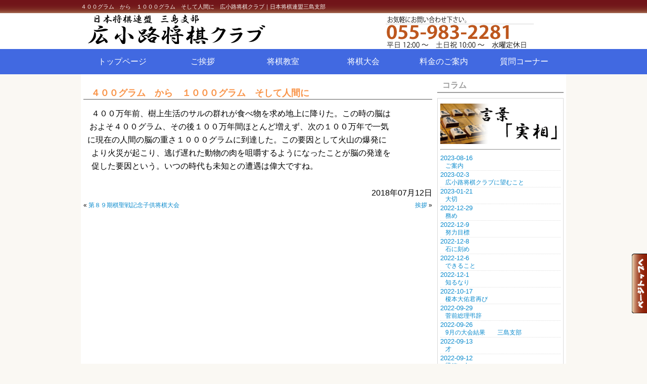

--- FILE ---
content_type: text/html; charset=UTF-8
request_url: https://hirokouji-shogi.com/archives/10259
body_size: 5313
content:
<html>
<head>
<meta charset="UTF-8" />
<meta http-equiv="X-UA-Compatible" content="IE=edge,chrome=1">
<title>４００グラム　から　１０００グラム　そして人間に</title>
<meta name="viewport" content="width=device-width,user-scalable=no,maximum-scale=1" />
<!--[if lt IE 9]>
<script src="https://hirokouji-shogi.com/wp-content/themes/hirokouji/js/html5shiv.js"></script>
<script src="https://hirokouji-shogi.com/wp-content/themes/hirokouji/js/css3-mediaqueries.js"></script>
<![endif]-->
<link rel="stylesheet" href="https://hirokouji-shogi.com/wp-content/themes/hirokouji/style.css" type="text/css" />
<link rel="stylesheet" href="https://hirokouji-shogi.com/wp-content/themes/hirokouji/style.css" type="text/css" />
<link rel='stylesheet' href='https://hirokouji-shogi.com/wp-content/themes/hirokouji/css/960_24_col.css' type='text/css' media='all'>

<link rel="alternate" type="application/rss+xml" title="広小路将棋クラブ｜日本将棋連盟三島支部 &raquo; フィード" href="https://hirokouji-shogi.com/feed" />
<link rel="alternate" type="application/rss+xml" title="広小路将棋クラブ｜日本将棋連盟三島支部 &raquo; コメントフィード" href="https://hirokouji-shogi.com/comments/feed" />

            <script type="text/javascript">//<![CDATA[
            // Google Analytics for WordPress by Yoast v4.3.5 | http://yoast.com/wordpress/google-analytics/
            var _gaq = _gaq || [];
            _gaq.push(['_setAccount', 'UA-44241676-1']);
				            _gaq.push(['_trackPageview']);
            (function () {
                var ga = document.createElement('script');
                ga.type = 'text/javascript';
                ga.async = true;
                ga.src = ('https:' == document.location.protocol ? 'https://ssl' : 'http://www') + '.google-analytics.com/ga.js';

                var s = document.getElementsByTagName('script')[0];
                s.parentNode.insertBefore(ga, s);
            })();
            //]]></script>
			<link rel='stylesheet' id='esl-slideshow-css'  href='https://hirokouji-shogi.com/wp-content/plugins/easing-slider/css/slideshow.min.css?ver=2.1.3' type='text/css' media='all' />
<script type='text/javascript' src='https://hirokouji-shogi.com/wp-includes/js/jquery/jquery.js?ver=1.8.3'></script>
<script type='text/javascript' src='https://hirokouji-shogi.com/wp-content/plugins/easing-slider/js/slideshow.min.js?ver=2.1.3'></script>
<script type='text/javascript' src='https://hirokouji-shogi.com/wp-content/themes/hirokouji/js/mscommon.js?ver=3.5.1'></script>
<link rel="EditURI" type="application/rsd+xml" title="RSD" href="https://hirokouji-shogi.com/xmlrpc.php?rsd" />
<link rel="wlwmanifest" type="application/wlwmanifest+xml" href="https://hirokouji-shogi.com/wp-includes/wlwmanifest.xml" /> 
<link rel='prev' title='第８９期棋聖戦記念子供将棋大会' href='https://hirokouji-shogi.com/archives/10249' />
<link rel='next' title='挨拶' href='https://hirokouji-shogi.com/archives/10321' />
<link rel='shortlink' href='https://hirokouji-shogi.com/?p=10259' />
 <style type="text/css"> .easingsliderlite { } .easingsliderlite .easingsliderlite-arrows.easingsliderlite-next, .easingsliderlite .easingsliderlite-arrows.easingsliderlite-prev { } .easingsliderlite .easingsliderlite-arrows.easingsliderlite-next { background-image: url(http://localhost:55803/wp-content/plugins/easing-slider/images/slideshow_arrow_next.png); } .easingsliderlite .easingsliderlite-arrows.easingsliderlite-prev { background-image: url(http://localhost:55803/wp-content/plugins/easing-slider/images/slideshow_arrow_prev.png); } .easingsliderlite .easingsliderlite-pagination .easingsliderlite-icon { } .easingsliderlite .easingsliderlite-pagination .easingsliderlite-icon.inactive { background-image: url(http://localhost:55803/wp-content/plugins/easing-slider/images/slideshow_icon_inactive.png); } .easingsliderlite .easingsliderlite-pagination .easingsliderlite-icon.active { background-image: url(http://localhost:55803/wp-content/plugins/easing-slider/images/slideshow_icon_active.png); } </style> <!-- Wordbooker generated tags --><meta property="og:locale" content="en_US" /> <meta property="og:site_name" content="広小路将棋クラブ｜日本将棋連盟三島支部 - 静岡県三島にある広小路将棋クラブです。将棋教室・将棋大会開催など" /> <meta property="og:type" content="article" /> <meta property="og:title" content="４００グラム　から　１０００グラム　そして人間に"/> <meta property="og:url" content="https://hirokouji-shogi.com/archives/10259" /> <meta property="og:image" content="https://hirokouji-shogi.com/wp-content/plugins/wordbooker/includes/wordbooker_blank.jpg" /> <meta name="description" content="　４００万年前、樹上生活のサルの群れが食べ物を求め地上に降りた。この時の脳は      およそ４００グラム、その後１００万年間ほとんど増えず、次の１００万年で一気     に現在の人間の脳の重さ１０００グラムに到達した。この要因として火山の爆発に   　より火災が起こり、逃げ遅れた動物の肉を咀嚼するようになったことが脳の発達を   　促した要因という。いつの時代も未知との遭遇は偉大ですね。" /> <meta property="og:description" content="　４００万年前、樹上生活のサルの群れが食べ物を求め地上に降りた。この時の脳は      およそ４００グラム、その後１００万年間ほとんど増えず、次の１００万年で一気     に現在の人間の脳の重さ１０００グラムに到達した。この要因として火山の爆発に   　より火災が起こり、逃げ遅れた動物の肉を咀嚼するようになったことが脳の発達を   　促した要因という。いつの時代も未知との遭遇は偉大ですね。" /> <!-- End Wordbooker og tags --><!-- BEGIN: WP-OGP costomized by http://inspire-tech.jp Version: 0.0.3  -->
<meta property="og:title" content="４００グラム　から　１０００グラム　そして人間に" />
<meta property="og:type" content="article" />
<meta property="og:image" content="http://hirokouji-shogi.com/wp-content/plugins/wp-ogp-customized-master/default.jpg" />
<meta property="og:url" content="https://hirokouji-shogi.com/archives/10259" />
<meta property="og:site_name" content="広小路将棋クラブ｜日本将棋連盟三島支部" />
<!--fb:admins value was blank-->
<!--fb:app_id value was blank-->
<meta property="og:description" content="　４００万年前、樹上生活のサルの群れが食べ物を求め地上に降りた。この時の脳は&nbsp;&nbsp; およそ４００グラム、その後１００万年間ほとんど増えず、次の１００万年..." />
<!-- END: WP-OGP costomized by http://inspire-tech.jp Version: 0.0.3 -->
	<style type="text/css">.recentcomments a{display:inline !important;padding:0 !important;margin:0 !important;}</style>
<!-- All in one Favicon 4.3 --><link rel="shortcut icon" href="http://hirokouji-shogi.com/wp-content/uploads/2013/09/favicon.ico" />

<!-- All in One SEO Pack 2.1.4 by Michael Torbert of Semper Fi Web Design[102,161] -->
<meta name="description" content="　４００万年前、樹上生活のサルの群れが食べ物を求め地上に降りた。この時の脳は およそ４００グラム、その後１００万年間ほとんど増えず、次の１００万年で一気 に現在の人間の脳の重さ１０００グラムに到達した。この要因として火山の爆発" />

<link rel="canonical" href="https://hirokouji-shogi.com/archives/10259" />
<!-- /all in one seo pack -->
</head>
<body class="single single-post postid-10259 single-format-standard">
<!-- コンテナ -->

<div id="container">
  <div id="top_tag">
   <a href="#container"><img src="https://hirokouji-shogi.com/wp-content/themes/hirokouji/img/toppage-tag.gif" width="30" height="120" alt="ページトップへ移動" /></a>
   </div>

<!-- ヘッダー -->
<div id="headwapper">

<div id="header">

<h1>４００グラム　から　１０００グラム　そして人間に　広小路将棋クラブ｜日本将棋連盟三島支部</h1>  

<div id="head_logo">
<a href="https://hirokouji-shogi.com"><img src="https://hirokouji-shogi.com/wp-content/themes/hirokouji/img/top-logo-hiro.gif" alt="広小路将棋クラブ日本将棋連盟三島支部" width="400" height="60" /></a>
</div>
<div id="head_logo2">
<img src="https://hirokouji-shogi.com/wp-content/themes/hirokouji/img/contact-top-n.png" alt="広小路将棋クラブ電話番号" width="320" height="70" />
</div>




</div><!-- header -->
</div><!-- headwapper -->

<div id="topwapper">
<div id="topper">
</div><!-- topper -->
</div><!-- topwapper -->

<div id="navwapper">
<div id="nav">
<div class="menu-navimenu-container"><ul id="menu-navimenu" class="menu"><li id="menu-item-34" class="menu-item menu-item-type-post_type menu-item-object-page menu-item-34"><a href="https://hirokouji-shogi.com/" >トップページ</a></li>
<li id="menu-item-33" class="menu-item menu-item-type-post_type menu-item-object-page menu-item-33"><a href="https://hirokouji-shogi.com/about" >ご挨拶</a></li>
<li id="menu-item-32" class="menu-item menu-item-type-post_type menu-item-object-page menu-item-32"><a href="https://hirokouji-shogi.com/school" >将棋教室</a></li>
<li id="menu-item-31" class="menu-item menu-item-type-post_type menu-item-object-page menu-item-31"><a href="https://hirokouji-shogi.com/event" >将棋大会</a></li>
<li id="menu-item-29" class="menu-item menu-item-type-post_type menu-item-object-page menu-item-29"><a href="https://hirokouji-shogi.com/price" >料金のご案内</a></li>
<li id="menu-item-30" class="menu-item menu-item-type-post_type menu-item-object-page menu-item-30"><a href="https://hirokouji-shogi.com/question" >質問コーナー</a></li>
</ul></div></div>
</div>


<!-- コンテンツ -->
<div id="mainwapper">
<div id="main">
<div id="content">
    <section class="box_con01">
<h3>４００グラム　から　１０００グラム　そして人間に</h3>
  <div class="post">

<p>　４００万年前、樹上生活のサルの群れが食べ物を求め地上に降りた。この時の脳は</p>
<p>   およそ４００グラム、その後１００万年間ほとんど増えず、次の１００万年で一気</p>
<p>  に現在の人間の脳の重さ１０００グラムに到達した。この要因として火山の爆発に</p>
<p>　より火災が起こり、逃げ遅れた動物の肉を咀嚼するようになったことが脳の発達を</p>
<p>　促した要因という。いつの時代も未知との遭遇は偉大ですね。</p>

</div>
        <div class="right_text">
2018年07月12日        </div>

<p class="pagenation">
<span class="oldpage">&laquo; <a href="https://hirokouji-shogi.com/archives/10249" rel="prev">第８９期棋聖戦記念子供将棋大会</a></span>
<span class="newpage"><a href="https://hirokouji-shogi.com/archives/10321" rel="next">挨拶</a> &raquo; </span>
</p>


    </section> <!--- box_con01 -->

</div>
<!-- サイドバー -->

<!-- サイドバー -->
<div id="sidebar">
    <section class="side-con01">
        <h2>コラム</h2>
    <div class="side_blog">
    <div class="side_img">
        <a href="https://hirokouji-shogi.com/column/" title="言葉「実相」"><img src="https://hirokouji-shogi.com/wp-content/themes/hirokouji/img/kotoba-s.gif" alt="言葉「実相」" width="300" height="100" /></a>
    </div>
    <hr />
  
          <dl>
                <dt><a href="https://hirokouji-shogi.com/archives/13828">2023-08-16</a></dt>
                <dd><a href="https://hirokouji-shogi.com/archives/13828">ご案内</a></dd>
        </dl>
                     <dl>
                <dt><a href="https://hirokouji-shogi.com/archives/13668">2023-02-3</a></dt>
                <dd><a href="https://hirokouji-shogi.com/archives/13668">広小路将棋クラブに望むこと</a></dd>
        </dl>
                     <dl>
                <dt><a href="https://hirokouji-shogi.com/archives/13665">2023-01-21</a></dt>
                <dd><a href="https://hirokouji-shogi.com/archives/13665">大切</a></dd>
        </dl>
                     <dl>
                <dt><a href="https://hirokouji-shogi.com/archives/13632">2022-12-29</a></dt>
                <dd><a href="https://hirokouji-shogi.com/archives/13632">務め</a></dd>
        </dl>
                     <dl>
                <dt><a href="https://hirokouji-shogi.com/archives/13617">2022-12-9</a></dt>
                <dd><a href="https://hirokouji-shogi.com/archives/13617">努力目標</a></dd>
        </dl>
                     <dl>
                <dt><a href="https://hirokouji-shogi.com/archives/13614">2022-12-8</a></dt>
                <dd><a href="https://hirokouji-shogi.com/archives/13614">石に刻め</a></dd>
        </dl>
                     <dl>
                <dt><a href="https://hirokouji-shogi.com/archives/13611">2022-12-6</a></dt>
                <dd><a href="https://hirokouji-shogi.com/archives/13611">できること</a></dd>
        </dl>
                     <dl>
                <dt><a href="https://hirokouji-shogi.com/archives/13602">2022-12-1</a></dt>
                <dd><a href="https://hirokouji-shogi.com/archives/13602">知るなり</a></dd>
        </dl>
                     <dl>
                <dt><a href="https://hirokouji-shogi.com/archives/13567">2022-10-17</a></dt>
                <dd><a href="https://hirokouji-shogi.com/archives/13567">榎本大佑君再び</a></dd>
        </dl>
                     <dl>
                <dt><a href="https://hirokouji-shogi.com/archives/13540">2022-09-29</a></dt>
                <dd><a href="https://hirokouji-shogi.com/archives/13540">菅前総理弔辞</a></dd>
        </dl>
                     <dl>
                <dt><a href="https://hirokouji-shogi.com/archives/13533">2022-09-26</a></dt>
                <dd><a href="https://hirokouji-shogi.com/archives/13533">9月の大会結果　　三島支部</a></dd>
        </dl>
                     <dl>
                <dt><a href="https://hirokouji-shogi.com/archives/13513">2022-09-13</a></dt>
                <dd><a href="https://hirokouji-shogi.com/archives/13513">才</a></dd>
        </dl>
                     <dl>
                <dt><a href="https://hirokouji-shogi.com/archives/13510">2022-09-12</a></dt>
                <dd><a href="https://hirokouji-shogi.com/archives/13510">梁箱の中</a></dd>
        </dl>
                     <dl>
                <dt><a href="https://hirokouji-shogi.com/archives/13497">2022-08-29</a></dt>
                <dd><a href="https://hirokouji-shogi.com/archives/13497">人生の命題</a></dd>
        </dl>
                     <dl>
                <dt><a href="https://hirokouji-shogi.com/archives/13494">2022-08-29</a></dt>
                <dd><a href="https://hirokouji-shogi.com/archives/13494">揉まれてなんぼ</a></dd>
        </dl>
                     <dl>
                <dt><a href="https://hirokouji-shogi.com/archives/13475">2022-08-24</a></dt>
                <dd><a href="https://hirokouji-shogi.com/archives/13475">中学女子全国大会　　小学生駒姫名人戦</a></dd>
        </dl>
                     <dl>
                <dt><a href="https://hirokouji-shogi.com/archives/13468">2022-08-16</a></dt>
                <dd><a href="https://hirokouji-shogi.com/archives/13468">再会</a></dd>
        </dl>
                     <dl>
                <dt><a href="https://hirokouji-shogi.com/archives/13459">2022-08-15</a></dt>
                <dd><a href="https://hirokouji-shogi.com/archives/13459">テレフォン人生相談で刺さった言葉</a></dd>
        </dl>
                     <dl>
                <dt><a href="https://hirokouji-shogi.com/archives/13446">2022-08-1</a></dt>
                <dd><a href="https://hirokouji-shogi.com/archives/13446">将棋日本シリーズ</a></dd>
        </dl>
                     <dl>
                <dt><a href="https://hirokouji-shogi.com/archives/13436">2022-07-19</a></dt>
                <dd><a href="https://hirokouji-shogi.com/archives/13436">２1周年</a></dd>
        </dl>
                 </div>
    </section>
    <section class="side-con01">
    <div class="side_img">
        <img src="https://hirokouji-shogi.com/wp-content/themes/hirokouji/img/side-top-member.gif" alt="ご利用料金" width="250" height="250" />
    </div>
    <p>料金・お得情報の詳細は<a href="https://hirokouji-shogi.com/price/" title="料金・お得">こちら</a>から</p>
 
           </section>
    <section class="side-con01">
    <div class="side_img">
        <a href="https://hirokouji-shogi.com/price/" title="回数券についてClick"><img src="https://hirokouji-shogi.com/wp-content/themes/hirokouji/img/coupon.gif" alt="回数券で一局" width="250" height="60" /></a>
    </div>
    </section>
    <section class="side-con01">
        <h2>研修・合宿に</h2>
    <div class="side_img">
        <img src="https://hirokouji-shogi.com/wp-content/themes/hirokouji/img/camp-banner.gif" alt="研修・合宿にご利用ください。" width="250" height="100" />
    </div>
        <p> 企業や学校の将棋部・将棋クラブの研修や合宿にご利用いただけます。</p>
        <p> 詳細はお問い合わせください。</p>
    </section>
<ul>
<li id="text-2" class="widget widget_text"><h2 class="widgettitle">営業案内</h2>			<div class="textwidget"><section class="side-con01">
<ul>
<li>平日：12：00～19：00</li>
<li>土日・祝祭日：10：00～19：00</li>
</ul>
<p><span class="sty_redb18">水曜定休日</span></p>
</section>
</div>
		</li></ul>
    </section>
    <h2>関連</h2>
    <section class="side-con01">
    <div class="side_img">
        <a href="http://www.shogi.or.jp/" title="日本将棋連盟のサイトへ" target="_blank"><img src="https://hirokouji-shogi.com/wp-content/themes/hirokouji/img/bnr-jsa234_60.gif" alt="日本将棋連盟" width="250" height="64" /></a>
    </div>
    <ul>
        <li><a href="http://www.geocities.jp/fumimailbox/" title="日本将棋連盟沼津支部のサイトへ" target="_blank">日本将棋連盟沼津支部</a></li>
    </ul>
    <ul>
        <li><a href="http://shogiinfo.web.fc2.com/" title="静岡県将棋情報のサイトへ" target="_blank">静岡県将棋情報</a></li>
    </ul>
    </section>



</div>



</div><!-- main -->
</div><!-- mainwapper -->

<!-- フッター -->
<footer id="footwapper">
<div id="footer">
    <div class="footer_frame">
	    <div class="footer_ic">
            
<div itemscope itemtype="http://data-vocabulary.org/Organization"> 
    <span itemprop="name"><a href="https://hirokouji-shogi.com"><img src="https://hirokouji-shogi.com/wp-content/themes/hirokouji/img/top-logo-hiro.gif"  alt="広小路将棋クラブ日本将棋連盟三島支部" width="400" height="60" /></a></span>
    <p>住所: 
    <span itemprop="address" itemscope 
      itemtype="http://data-vocabulary.org/Address">
      <span itemprop="region">静岡県</span>
      <span itemprop="locality">三島市</span>
      <span itemprop="street-address">広小路9－13</span>
    </span></p>
    <p>電話番号: <span itemprop="tel">055－983－2281</span></p>
    <p><a href="http://hirokouji-shogi.com/" itemprop="url">http://hirokouji-shogi.com/</a></p>
</div>
            <p>　このサイトの提供する情報・画像等を、権利者の許可なく複製、転用、販売などの二次利用をすることを固く禁じます。</p>
	    </div>

	    <!-- フッター(左から1番目) -->
	    <div class="footer_bar">
		    <ul><li>
		    <div class="menu-foot1-container"><ul id="menu-foot1" class="menu"><li id="menu-item-39" class="menu-item menu-item-type-post_type menu-item-object-page menu-item-39"><a href="https://hirokouji-shogi.com/" >TOP</a></li>
<li id="menu-item-38" class="menu-item menu-item-type-post_type menu-item-object-page menu-item-38"><a href="https://hirokouji-shogi.com/about" >ご挨拶</a></li>
<li id="menu-item-37" class="menu-item menu-item-type-post_type menu-item-object-page menu-item-37"><a href="https://hirokouji-shogi.com/access" >アクセス</a></li>
<li id="menu-item-318" class="menu-item menu-item-type-post_type menu-item-object-page menu-item-318"><a href="https://hirokouji-shogi.com/sitemap-2" >サイトマップ</a></li>
</ul></div>		    </li></ul>
	    </div>
	    <div class="footer_bar">
		    <ul><li>
		    <div class="menu-foot2-container"><ul id="menu-foot2" class="menu"><li id="menu-item-43" class="menu-item menu-item-type-post_type menu-item-object-page menu-item-43"><a href="https://hirokouji-shogi.com/school" >将棋教室</a></li>
<li id="menu-item-42" class="menu-item menu-item-type-post_type menu-item-object-page menu-item-42"><a href="https://hirokouji-shogi.com/event" >将棋大会</a></li>
<li id="menu-item-40" class="menu-item menu-item-type-post_type menu-item-object-page menu-item-40"><a href="https://hirokouji-shogi.com/price" >料金のご案内</a></li>
<li id="menu-item-41" class="menu-item menu-item-type-post_type menu-item-object-page menu-item-41"><a href="https://hirokouji-shogi.com/question" >質問コーナー</a></li>
</ul></div>		    </li></ul>
	    </div>
    </div><!-- footer_frame -->
    
    <div class="copy_right">
        <p>Copyright &copy; 2013 広小路将棋クラブ, All rights reserved.</p>
    </div>
</div><!-- フッター -->
</footer><!-- フッター -->

</div>

 <div id="fb-root"></div>
     <script type="text/javascript">
      window.fbAsyncInit = function() {
	FB.init({
	 appId  : '',
	  status : true, // check login status
	  cookie : true, // enable cookies to allow the server to access the session
	  xfbml  : true,  // parse XFBML
	  oauth:true
	});
      };

      (function() {
	var e = document.createElement('script');e.src = document.location.protocol + '//connect.facebook.net/en_US/all.js';	e.async = true;
	document.getElementById('fb-root').appendChild(e);
      }());
    </script>
<!-- Wordbooker code revision : 2.1.40 R00 - Don't Let Me Down Gently -->
</body>
</html>

--- FILE ---
content_type: text/css
request_url: https://hirokouji-shogi.com/wp-content/themes/hirokouji/style.css
body_size: 29891
content:
/*
Theme Name: hirokouji
Author: mp-web
Version:v1.0
Description: shop company
*/

/* 基本 */
body  {
  margin: 0;
  padding: 0;
  background-color: #FAF8F3;
  font-family:'ヒラギノ角ゴ Pro W3', 'Hiragino Kaku Gothic Pro', 'メイリオ', Meiryo, 'ＭＳ Ｐゴシック', sans-serif;
}

a  {text-decoration: none;
  color: #0c8bcd}
a:hover  {text-decoration: none;
  color: #f00;
}

a img  {border: none}

img {
  border:0;
  height:auto;
  max-width: 100%; 
}


p {
  font-size: 16px;
  line-height: 26px;
  margin: 0;
  padding: 0;
}

hr.style-one {
    border: 0;
    height: 1px;
    background: #333;
    background-image: -webkit-linear-gradient(left, #ccc, #333, #ccc);
    background-image: -moz-linear-gradient(left, #ccc, #333, #ccc);
    background-image: -ms-linear-gradient(left, #ccc, #333, #ccc);
    background-image: -o-linear-gradient(left, #ccc, #333, #ccc);
}
hr.style-two {
    border: 0;
    height: 1px;
    background-image: -webkit-linear-gradient(left, rgba(0,0,0,0), rgba(0,0,0,0.75), rgba(0,0,0,0));
    background-image: -moz-linear-gradient(left, rgba(0,0,0,0), rgba(0,0,0,0.75), rgba(0,0,0,0));
    background-image: -ms-linear-gradient(left, rgba(0,0,0,0), rgba(0,0,0,0.75), rgba(0,0,0,0));
    background-image: -o-linear-gradient(left, rgba(0,0,0,0), rgba(0,0,0,0.75), rgba(0,0,0,0));
}
hr {
    clear: both;
}
/* コンテナ */
div#container  {
  overflow:hidden;
  top: 0;
  padding-top: 0px;
  margin-top: 0px;
  margin-left: auto;
  margin-right: auto;
}


#head_logo {
    margin-top: 0px;
}
#head_logo2 {
  position:absolute;
  top: 20px;
  left: 600px;
}
#head_text {
  position:absolute;
  top: 100px;
  left: 30px;
}

#head_mail {
  position:absolute;
  top: 30px;
  left: 550px;
}

div#headwapper  {
  max-width: 100%;
  background-color: #FFF;
  background-repeat: repeat-x;
  background-position: top;
  background-image: url("img/header01.gif");
  overflow: hidden;
}

/* ヘッダー */
div#header  {
  position:relative;
  font-family: 'Trebuchet MS', sans-serif;
  max-width:960px;
  height:90px;
  margin-left: auto;
  margin-right: auto;
  background-color: transparent;
}

div#header h1  {
  font-size: 11px;
  text-align: left;
  padding-right: 10px;
  line-height: 12px;
  font-weight: normal;
  color: #FAF8F3;
}
div#header h1 span {
  font-size: 10px;
  text-align: left;
  padding-right: 10px;
  line-height: 12px;
  color: #D5D5D5;
}
div#top_img {
  max-width:960px;
  height:300px;
  margin-left: auto;
  margin-right: auto;
  
}

div#header h1 a  {
  color: #000000}

div#header p#desc  {font-size: 1em;
  font-weight: bold;
  color: #DBDBDB;
  margin: 0 0 5px}

div#h_right {
  position:absolute;
  top: 5px;
  right: 10px;
}

div#h_right .h_list ul {
  margin: 0;
  padding: 0;
}

div#h_right .h_list li {
  display: inline;
  list-style:none;
  background-repeat: no-repeat;
  background-position: left center;
  background-image: url("img/sankaku-003-b.gif");
  padding-left: 15px;
  line-height: 150%;
  color: #585858;
}
div#h_right .h_list li a {
  font-size: 14px;
  color: #585858;
}
div#h_right .h_list li a:hover {
  color: #044160;
}
/* top image */
#topwapper  {
  max-width: 100%;
  background-color: #FFF;
  background-image: url(img/bk-02-300.gif);
  background-repeat: repeat-x;
  background-position: top;
  overflow: hidden;
}
#topper  {
  position:relative;
  font-family: 'Trebuchet MS', sans-serif;
  max-width:960px;
  margin-left: auto;
  margin-right: auto;
}
#top_tag {
	position: fixed;
	bottom: 100px;
	right: 0px;
	float: right;
}


/* ナビゲーションバー */
div#navwapper  {
  max-width: 100%;
  background-color: #4169e1;
}
div#nav  {
    font-size: 12px;
    max-width:960px;
    height: 50px;
    font-family:'ヒラギノ角ゴ Pro W3', 'Hiragino Kaku Gothic Pro', 'メイリオ', Meiryo, 'ＭＳ Ｐゴシック', sans-serif;
    margin-bottom: 0px;
  background-color: #4169e1;
  margin-left: auto;
  margin-right: auto;
  padding-left: 4px;
}

div#nav ul  {margin: 0;
  padding: 0}

div#nav li  {list-style-type: none;
  float: left}
div#nav li a  {display: block;
  width: 158px;
  line-height: 50px;
  margin-left: 1px;
  color: #ffffff;
  font-size: 16px;
  text-align: center;
    background-color: #4169e1;
	-webkit-transition: all 1s ease;
	-moz-transition: all 1s ease;
}

div#nav li a:hover  {background-color: #FFF;
  color: #000000;
}

div#mainwapper  {
    margin-top: 0px;
  max-width: 100%;
  clear: both;
  overflow: hidden;
}
div#main  {
    max-width:960px;
  margin-left: auto;
  margin-right: auto;
  background-color: #FFF;
  overflow: hidden;
}
/*　ソーシャルボタン用 */
.sns_box {
    text-align: right;
    vertical-align: central;
    margin-bottom: 10px;
    overflow: hidden;
}
.sns_box ul {
    margin-left: 10px;
    padding: 0;
}
.sns_box ul li {
    list-style: none;
    float:left;
    margin-right: 10px;
}

/* コンテンツ*/
div#content  {
  margin-top: 0px;
  width:690px;
  margin-left: 5px;
  margin-right: 5px;
  float: left;
}

p.title  {font-weight: bold;
  color: #585858;
  max-width: 200px;
  margin: 10px 0 10px;
  padding: 0 30px 0 10px;
  background-image: url(img/bar.png);
  background-repeat: no-repeat;
  background-position: right top}

p.pagenation  {font-size: 0.75em;
  overflow: hidden}

span.oldpage  {float: left}

span.newpage  {float: right}

/*TOPページ　*/
#content .img_box {
    margin-top: 10px;
    margin-bottom: 10px;
    text-align: center;
}

#content .box_con01 {
	background-color: #FFF;
	margin-bottom: 10px;
	clear: both;
	overflow: hidden;
	position: relative;
	margin-top: 10px;
}
#content h2 {
    margin:15px 0px;
    font-size: 20px;
    line-height: 200%;
    font-weight: bold;
    color: #660000;
    font-weight: normal;
    background-image: url(img/chip.png);
    background-repeat: no-repeat;
    background-position: left center;
    padding-left: 20px;
	border-bottom-width: 3px;
	border-bottom-style: solid;
	border-bottom-color: #f99449;
    clear: both;
}
#content h4{
    margin: 10px 0px;
    padding-left: 15px;
    font-size: 14px;
	border-left-width: 4px;
	border-left-style: solid;
	border-left-color: #999999;
    background-color: transparent;
    clear: both;
}

#content .box_con01 h3 {
    margin: 15px 0px;
    padding-left: 15px;
    font-size: 18px;
    color: #f99449;
	border-bottom-width: 1px;
	border-bottom-style: solid;
	border-bottom-color: #585858;
    background-color: #FFF;
    clear: both;
}

#content .box_con01 .pre-release {
    overflow: hidden;
    margin: 10px 0px;
    padding: 5px 10px;
}
#content .box_con01 .pre-release dl {
    margin: 0;
    padding: 0;
}
#content .box_con01 .pre-release dt {
    margin: 0;
    font-size: 12px;
    color: #660000;
}
#content .box_con01 .pre-release dd {
    margin: 0;
    font-size: 14px;
    color: #999999;
    padding-left: 20px;
    background-image: url(img/list01-13.png);
    background-repeat: no-repeat;
    background-position: left center;
    border-bottom-width: 1px;
    border-bottom-style: dotted;
    border-bottom-color: #DDDDDD;
}
#content .box_con01 .box_t01 {
    border: solid 5px #D5D5D5;
    overflow: hidden;
    padding: 5px 10px;
}

#content .box_con01 .box_text {
	margin-bottom: 10px;
    background-color: #FAF8F3;
	margin-top: 10px;
	padding: 5px;
	clear: both;
}
#content .box_con01 .box_img {
	margin-bottom: 10px;
	margin-top: 10px;
    padding: 5px 10px;
	clear: both;
}
#content .box_con01 .box_img a:hover{
    filter:alpha(opacity=50);
    -moz-opacity: 0.5;
    opacity: 0.5;
}
/*料金用BOX */
#content .box_con01 .yell_box {
	margin: 10px 0px;
    background-color: #FAF8F3;
    padding: 5px;
	clear: both;
    border-radius: 10px;        /* CSS3 */  
    -webkit-border-radius: 10px;    /* Safari,Google Chrome用 */  
    -moz-border-radius: 10px;   /* Firefox用 */
}

/*こども将棋教室BOX */
#content .box_con01 .kids_box {
	margin: 10px 0px;
    background-color: #e5ffd9;
    padding: 5px;
	clear: both;
    border-radius: 10px;        /* CSS3 */  
    -webkit-border-radius: 10px;    /* Safari,Google Chrome用 */  
    -moz-border-radius: 10px;   /* Firefox用 */
    overflow: hidden;
}
#content .box_con01 .kids_box h3{
    margin: 10px 0px;
    padding-left: 15px;
    font-size: 16px;
	border-bottom-width: 2px;
	border-bottom-style: solid;
	border-bottom-color: #999999;
    background-color: transparent;
    clear: both;
}
#content .box_con01 .kids_box h4{
    margin: 10px 0px;
    padding-left: 15px;
    font-size: 14px;
	border-left-width: 2px;
	border-left-style: solid;
	border-left-color: #999999;
    background-color: transparent;
    clear: both;
}
/*女性のための将棋教室BOX */
#content .box_con01 .lady_box {
	margin: 10px 0px;
    background-color: #fdddf1;
    padding: 5px;
	clear: both;
    border-radius: 10px;        /* CSS3 */  
    -webkit-border-radius: 10px;    /* Safari,Google Chrome用 */  
    -moz-border-radius: 10px;   /* Firefox用 */
}
#content .box_con01 .box_ph {
	margin: 10px 0px;
    background-color: #fdfde9;
    padding: 10px;
	clear: both;
    border-radius: 10px;        /* CSS3 */  
    -webkit-border-radius: 10px;    /* Safari,Google Chrome用 */  
    -moz-border-radius: 10px;   /* Firefox用 */
}




#content .box_con01 .lady_box h3{
    margin: 10px 0px;
    padding-left: 15px;
    font-size: 16px;
	border-bottom-width: 2px;
	border-bottom-style: solid;
	border-bottom-color: #999999;
    background-color: transparent;
    clear: both;
}
#content .box_con01 .lady_box h4{
    margin: 10px 0px;
    padding-left: 15px;
    font-size: 14px;
	border-left-width: 2px;
	border-left-style: solid;
	border-left-color: #999999;
    background-color: transparent;
    clear: both;
}

/*TOPページ　2BOX */
#content .box_con01 .box_2base {
	margin-top: 5px;
	margin-bottom: 10px;
	width: 300px;
    float: left;
    padding: 10px;
	height: 150px;
    margin-left: 10px;
    margin-right: 10px;
}
#content .box_con01 .box_2base_g {
	margin-top: 10px;
	margin-bottom: 15px;
	width: 300px;
    float: left;
    padding: 10px;
	height: 150px;
    margin-left: 10px;
    margin-right: 10px;
  background-color: #e5ffd9;
  border-radius: 10px;        /* CSS3 */  
  -webkit-border-radius: 10px;    /* Safari,Google Chrome用 */  
  -moz-border-radius: 10px;   /* Firefox用 */
}
#content .box_con01 .box_2base_p {
	margin-top: 10px;
	margin-bottom: 15px;
	width: 300px;
    float: left;
    padding: 10px;
	height: 150px;
    margin-left: 10px;
    margin-right: 10px;
  background-color: #fdddf1;
  border-radius: 10px;        /* CSS3 */  
  -webkit-border-radius: 10px;    /* Safari,Google Chrome用 */  
  -moz-border-radius: 10px;   /* Firefox用 */
}
#content .box_con01 .box_2baseph {
	margin-top: 10px;
	margin-bottom: 10px;
	width: 300px;
    float: left;
    padding: 0px 10px;
	height: 120px;
    margin-left: 10px;
    margin-right: 10px;
    border: solid 1px #585858;
    overflow: hidden;
}
#content .box_con01 .box_2baseph h4{
    margin: 10px 0px;
    padding-left: 15px;
    font-size: 16px;
    border-bottom: solid 1px #660000;
    border-left: solid 4px #660000;
}

/*TOPページ　3BOX */
#content .box_con01 .box_3base {
	margin-top: 10px;
	margin-bottom: 15px;
	width: 294px;
	float: left;
	margin-right: 10px;
	margin-left: 10px;
	height: 300px;
}
#content .box_con01 .box_3base h3{
    background-color: #044160;
    color: #FFF;
    text-align: center;
    font-size: 20px;
    font-weight: 900;
    border: none;
}
#content .qatbl {
    margin-top: 10px;
    margin-bottom: 10px;
    overflow: hidden;
}

/*INFO */
div#content .info {}
div#content .info_text {
  margin-top: 10px;
  padding-left: 10px;
  padding-right: 10px;
}


/* Side記事 */

.side_blog{
  border: solid 1px #dadada;
  margin-top: 5px;
  margin-bottom: 5px;
  padding-left: 5px;
  padding-right: 5px;
  padding-bottom: 10px;  
  background-color: #ffffff}

.side_blog ul{
  padding-top: 5px;
  padding-left: 20px;
  padding-right: 10px;
  list-style-type: none;
  padding-bottom: 5px}
  
.side_blog li{
  font-size: 12px;
  line-height: 14px;
  padding-top: 5px;  
  padding-bottom: 10px;  
  border-bottom-width: 1px;
  border-bottom-style: dotted;
  border-bottom-color: #DDDDDD}
  
div.side_blog li a{color: #660000}

div.side_blog li a:hover{}

div.blog_date {
  font-size: 10px;
  color: #808080;
}


div.side_info{
  border: 1px solid #9d9d9d;
  margin-top: 15px;  
  padding-top: 10px;
  padding-left: 10px;
  padding-right: 10px;
  padding-bottom: 10px;   
}

div.sho_info {
 margin: 0;
 padding: 0;
  
}

div.side_info p{
  font-size: 12px;
  line-height: 12px;
}
div.side_info dt {
  font-size: 14px;
  line-height: 14px;
  font-weight: bold;
}

div.side_info dd {
   padding-left: 0px;
}

div.post  {
  margin-bottom: 30px;
  overflow: hidden}

div.post p  {
  font-size: 16px;
  line-height: 26px;
}

div.post p.postcat  {text-align: right;
  margin: -10px 10px 10px 0}

div.post p.postcat a  {font-size: smaller;
  background-color: #a7d043;
  border-radius: 2px;
  color: #ffffff;
  padding: 1px 5px}

div.post p.postinfo  {color: #339900;
  text-align: right;
  margin: 0}  


/* 記事内の画像 */
.aligncenter  {display: block;
  margin-left: auto;
  margin-right: auto}

.alignleft  {float: left;
  margin-right: 10px;
  margin-bottom: 10px}

.alignright  {float: right;
  margin-left: 10px;
  margin-bottom: 10px}

.wp-caption  {border: solid 1px #aaaaaa;
  text-align: center;
  padding-top: 5px}

.img_left {
  float: left;
  background-color: #FFFFFF;
  padding: 2px;
  margin-top: 5px;
  margin-right: 20px;
  margin-bottom: 10px;
  margin-left: 10px;
}
.img_right {
  float: right;
  background-color: #FFFFFF;
  padding: 2px;
  margin-top: 5px;
  margin-right: 10px;
  margin-bottom: 10px;
  margin-left: 20px;
}
.right_text {
    text-align: right;
}
/* テーブル定義 */
table {
	border-collapse: collapse;
}
table td {
	border-collapse: collapse;
}
#content table.table_info {
	margin-top: 15px;
	margin-right: auto;
	margin-bottom: 15px;
	margin-left: 10px;
}
#content table.table_info2 {
	margin-top: 0px;
	margin-right: 0;
	margin-bottom: 0px;
	margin-left: 0;
}

#content table td {
	padding: 2px;
	border: 1px solid #EAE8DF;
	font-size: 13px;
}
#content table td.qatbl {
	background-color: #FFFFFF;
	text-align: left;
	border: none;
    min-width: 33px;
	font-size: 14px;
	line-height: 20px;
	padding-top: 8px;
	padding-right: 3px;
	padding-bottom: 8px;
	padding-left: 3px;
}
#content table td.td_100 {
	background-color: none;
	white-space: nowrap;
    border: none;
	padding-top: 0px;
	padding-right: 2px;
	padding-bottom: 0px;
	padding-left: 0px;
    width: 52px;
    height: 120px;
	text-align: left;
    vertical-align: middle;
}

#content table td.td_head {
	background-color: #FAF8F3;
	text-align: left;
	white-space: nowrap;
	color: #333333;
    min-width: 100px;
    border: 1px solid #D5D5D5;
	font-size: 12px;
	padding-top: 8px;
	padding-right: 3px;
	padding-bottom: 8px;
	padding-left: 3px;
	line-height: 20px;
}

#content table td.td_odd {
	background-color: #FFFFFF;
	text-align: left;
    min-width: 100px;
	border: 1px solid #D5D5D5;
	font-size: 11px;
	line-height: 20px;
	padding-top: 8px;
	padding-right: 3px;
	padding-bottom: 8px;
	padding-left: 3px;
}
#content table td.td_h_t {
	background-color: #FAF8F3;
	text-align: left;
	white-space: nowrap;
	color: #333333;
    min-width: 100px;
    border: 1px solid #D5D5D5;
	font-size: 12px;
	padding-top: 8px;
	padding-right: 3px;
	padding-bottom: 8px;
	padding-left: 3px;
	line-height: 20px;
}
#content table td.td_data {
	background-color: #FFFFFF;
	text-align: left;
    min-width: 400px;
	border: 1px solid #D5D5D5;
	font-size: 11px;
	line-height: 20px;
	padding-top: 8px;
	padding-right: 3px;
	padding-bottom: 8px;
	padding-left: 3px;
}
#content table td.td_datat {
	text-align: left;
	font-size: 12px;
    border: none;
	padding-right: 3px;
	padding-left: 10px;
    border-bottom: 1px dotted #9d9d9d;
}
#content table td.td_datate {
	text-align: left;
	font-size: 12px;
    border: none;
	padding-right: 3px;
	padding-left: 10px;
    border-bottom: none;
}


#content table td.td_item {
	background-color: #f99449;
	text-align: left;
	border: 1px solid #D5D5D5;
	font-size: 11px;
	line-height: 2em;
	padding-right: 3px;
	padding-left: 3px;
}
#content table td.td_item2 {
	background-color: #f99449;
	text-align: left;
    width: 60px;
	border: 1px solid #D5D5D5;
	font-size: 12px;
	line-height: 2em;
	padding-right: 3px;
	padding-left: 3px;
}
#content table td.td_data {
	background-color: #ffffff;
	text-align: left;
	border: 1px solid #D5D5D5;
	font-size: 12px;
	padding-right: 3px;
	padding-left: 3px;
}

/* サイドバー */
div#sidebar {
  margin-top: 0px;
  margin-left: 5px;
  float: left;
  width: 250px;
}

div#sidebar ul  {margin: 0;
  padding: 0;
  list-style-type: none}

div#sidebar .widget  {margin-bottom: 20px}

div#sidebar h2  {
  font-size: 1em;
  color: #9d9d9d;
  background-color: transparent;
  border-bottom: solid 2px #9d9d9d;
  padding: 2px 10px;
  margin: 10px 0px;
}

div#sidebar li li  {
  font-size: 14px;
  line-height: 200%;
  border-bottom: dotted 1px #aaaaaa;
  margin: 0;
}

div#sidebar li li a  {color: #000000;
  display: block;
  padding: 5px 10px}

div#sidebar li li a:hover  {background-color: #f7e29e}

#sidebar .side-back-blue {
    padding-left: 3px;
    padding-right: 3px;
    padding-bottom: 3px;
    background-color: #dffbfc;
    overflow: hidden;
  border-radius: 10px;        /* CSS3 */  
  -webkit-border-radius: 10px;    /* Safari,Google Chrome用 */  
  -moz-border-radius: 10px;   /* Firefox用 */
}
#sidebar .side-back-ye {
    padding-left: 3px;
    padding-right: 3px;
    padding-bottom: 3px;
    background-color: #fdfdc9;
    overflow: hidden;
  border-radius: 10px;        /* CSS3 */  
  -webkit-border-radius: 10px;    /* Safari,Google Chrome用 */  
  -moz-border-radius: 10px;   /* Firefox用 */
}

#sidebar .side_img {
    margin-top: 10px;
    margin-bottom: 10px;
}
#sidebar .side-con01 {
    margin-bottom: 10px;
}
#sidebar .side-con01 li a {
    list-style-type: none;
    padding-left: 20px;
    font-size: 14px;
    background-image: url(img/arrow01-26.png);
    background-repeat: no-repeat;
    background-position: left center;
}
#sidebar .side-con01 dl {
    margin: 0;
    padding: 0;
}
#sidebar .side-con01 dt {
    margin: 0;
    font-size: 0.8em;
    color: #660000;
}
#sidebar .side-con01 dd {
    margin: 0;
    font-size: 12px;
    color: #999999;
    padding-left: 10px;
    border-bottom-width: 1px;
    border-bottom-style: dotted;
    border-bottom-color: #DDDDDD;
}

/* フッター */
#footwapper {
    max-width: 100%;
    background-color: #fdfdc9;
	clear: both;
}
#footer {
    max-width:960px;
  margin-left: auto;
  margin-right: auto;
    background-color: #fdfdc9;
	padding: 6px 0;
	clear: both;
}

#footer p {
    font-size: 1em;
	font-style: normal;
	font-family: Verdana, sans-serif;
	margin: 0;
}
#footer .footer_frame {
    margin-bottom: 10px;
    overflow: hidden;
}
#footer .footer_frame .footer_bar ,.footer_bar1 {
    float: left;
    margin-top: 10px;
    margin-left: 15px;
    margin-right: 10px;
}
#footer .footer_frame .footer_bar1 li{
    float: left;
    margin-right: 10px;
}
#footer .footer_frame .footer_ic {
    float: left;
    width: 350px;
    margin-top: 10px;
}
#footer .footer_frame .footer_ic p {
    color: #585858;
    font-size: 0.8em;
}

#footer .footer_frame .footer_bar ul{
    padding: 0;
    list-style-type: none;
}
#footer .footer_frame .footer_bar li a{
    font-size: 0.8em;
    text-decoration: underline;
    color: #585858;
}
#footer .footer_frame .footer_bar li a:hover{
    color: #044160;
}

#footer .copy_right {
    margin-top: 10px;
    margin-bottom: 0px;
    padding: 0 10px;
    border-top: solid 1px #aaaaaa;
    font-size: 0.8em;
    text-align: center;
	clear: both;
}
/* page navi */
.local-navigation {
    color: #2583ad;
    margin: 1em auto;
    line-height:2em;
    text-align:center;
}
 
a.page-numbers, .local-navigation .current {
    color: #00019b;
    padding: 2px .4em;
    border:solid 1px #ccc;
    text-decoration:none;
    font-size:smaller;
}
 
a.page-numbers:hover {
    color:white;
    background: #328ab2;
}
 
.local-navigation .current {
    color: white;
    background: #328ab2;
    border-color: #328ab2;
    font-weight:bold;
}
/* サムネイル画像 */
div.post p.thumb  {float: left;
  margin: 0 10px 10px 0}

p.pData {
  display: block;
  clear: left;
  margin: 0px;
}
/* pagination */
.pagination {
clear:both;
padding:20px 0;
position:relative;
font-size:11px;
line-height:13px;
}
 
.pagination span, .pagination a {
display:block;
float:left;
margin: 2px 2px 2px 0;
padding:6px 9px 5px 9px;
text-decoration:none;
width:auto;
color:#fff;
background: #555;
}
 
.pagination a:hover{
color:#fff;
background: #3279BB;
}
 
.pagination .current{
padding:6px 9px 5px 9px;
background: #3279BB;
color:#fff;
}
/* パンクズ */
#breadcrumb {
    padding: 0;
    overflow: hidden;
	clear: both;
}
#breadcrumb ul {
    padding: 0;
    margin: 0;
}
#breadcrumb li {
	float:left;
	padding-left: 10px;
	font-size: 14px;
    list-style-type: none;
}
#breadcrumb li a {
    margin-left: 10px;
	color: #585858;
}
#breadcrumb li a:hover {
	color: #044160;
    text-decoration: underline; 
}

/* 文字スタイル */
.sty_date_ph{
    font-weight: normal;
    color: #585858;
    font-size: 12px;
}

.sty_bold{
    font-weight: bold;
    color: #9d9d9d;
}
.sty_thetitle {
    padding-top: 5px;
    font-weight: bold;
    font-size: 30px;
    color: #585858;
    line-height: 150%;
    padding-left: 10px;
}
.sty_redb16 {
    font-weight: bold;
    font-size: 16px;
    color: #f00;
    padding-left: 20px;
}
.sty_redb18 {
    font-size: 16px;
    line-height: 200%;
    color: #f00;
}
.sty_24b {
    font-weight: bold;
    font-size: 24px;
    color: #585858;
}
.sty_18g {
    line-height: 150%;
    font-weight: bold;
    font-size: 18px;
    color: #185b01;
}
.sty_18p {
    line-height: 150%;
    font-weight: bold;
    font-size: 18px;
    color: #fc03c2;
}


@media screen and (min-width: 769px){



}
/* ========Type Tablet: 768px～641px ======== */
@media screen and (max-width: 768px) and (min-width: 641px) {
div#header  {
  max-width:768px;
  height:100px;
}
div#top_img {
  max-width:768px;
}
#head_logo2 {
  position:absolute;
  top: 20px;
  left: 480px;
}
#head_mail {
  position:absolute;
  top: 30px;
  left: 430px;
}

div#nav  {
    font-size: 12px;
    max-width:768px;
    height: 50px;
}

div#nav li a  {display: block;
  width: 123px;
  font-size: 14px;
}

div#content  {
  width:545px;
  margin-left: 5px;
  margin-right: 5px;
  float: left;
}
/*TOPページ　2BOX */
#content .box_con01 .box_2base {
	width: 240px;
    float: left;
	height: 200px;
    margin-left: 5px;
    margin-right: 5px;
    font-size: 12px;
}
#content .box_con01 .box_2base_g {
	margin-top: 10px;
	margin-bottom: 15px;
	width: 250px;
    float: left;
    padding: 5px;
	height: 200px;
    margin-left: 5px;
    margin-right: 5px;
}
#content .box_con01 .box_2base_p {
	margin-top: 10px;
	margin-bottom: 15px;
	width: 250px;
    float: left;
    padding: 5px;
	height: 200px;
    margin-left: 5px;
    margin-right: 5px;
}

#content .box_con01 .box_3base {
	margin-top: 10px;
	margin-bottom: 15px;
	width: 243px;
	float: left;
	margin-right: 5px;
	margin-left: 5px;
	height: 300px;
}
/* サイドバー */
div#sidebar {
  float: left;
  width: 190px;
}

#footer {
    max-width:768px;
}
}
/* ========Type Tablet: 640px～px ======== */
@media screen and (max-width: 640px) and (min-width: 481px){
div#header  {
  max-width:640px;
  height:100px;
}
div#top_img {
  max-width:640px;
}
#head_logo2 {
  position:absolute;
  top: 20px;
  left: 400px;
}
#head_mail {
  position:absolute;
  top: 30px;
  left: 365px;
}

div#nav  {
    max-width:640px;
    height: 50px;
}

div#nav li a  {display: block;
    font-size: 12px;
  width: 102px;
}

div#content  {
  width:440px;
  margin-left: 5px;
  margin-right: 5px;
  float: left;
}
/*TOPページ　2BOX */
#content .box_con01 .box_2base {
	width: 190px;
    float: left;
	height: 150px;
    margin-left: 5px;
    margin-right: 5px;
}
#content .box_con01 .box_2base_g {
	margin-top: 10px;
	margin-bottom: 15px;
	width: 195px;
    float: left;
    padding: 5px;
	height: 170px;
    margin-left: 5px;
    margin-right: 5px;
}

#content .box_con01 .box_2base_p {
	margin-top: 10px;
	margin-bottom: 15px;
	width: 195px;
    float: left;
    padding: 5px;
	height: 170px;
    margin-left: 5px;
    margin-right: 5px;
}


#content .box_con01 .box_3base {
	margin-top: 10px;
	margin-bottom: 15px;
	width: 130px;
	float: left;
	margin-right: 5px;
	margin-left: 5px;
	height: 200px;
}
#content table td.td_h_t {
    min-width: 100px;
}
#content table td.td_data {
    min-width: 300px;
}


/* サイドバー */
div#sidebar {
  float: left;
  width: 165px;
}

#footer {
    max-width:640px;
}

}

/* ========Type SmartPhone: 480px～ ======== */
@media screen and (max-width: 480px) and (min-width: 321px){
div#header  {
  max-width:480px;
  height:180px;
}
/* ヘッダー */
/* top image */
#topwapper  {
  display: none;
}
#topper  {
  display: none;
}

#head_text {
  position:absolute;
  top: 150px;
  left: 20px;
}
#head_logo2 {
  position:static;
  margin: 10px;
}
#head_mail {
  position:absolute;
  top: 120px;
  left: 350px;
}

div#nav  {
    font-size: 12px;
    max-width:480px;
    height: 0px;
    background-color: transparent;
}

div#nav li a  {display: block;
  width: 146px;
  margin-top: 2px;
  margin-left: 5px;
  margin-bottom: 2px;
  line-height: 40px;
  color: #FFF;
  background-color: #f99449;
}

div#content  {
  width:460px;
  margin-left: 5px;
  margin-right: 5px;
  float: none;
}
#content .box_con01 .box_3base {
	margin-top: 10px;
	margin-bottom: 15px;
	width: 200px;
    float: none;
	margin-right: auto;
	margin-left:  auto;
	height: 300px;
}
#content .box_con01 .box_2base {
	width: 320px;
    float: none;
	height: 150px;
    margin-left: 5px;
    margin-right: 5px;
}

#content .box_con01 .box_2base_g {
	margin-top: 10px;
	margin-bottom: 15px;
	width: 450px;
    float: none;
    padding: 5px;
	height: 170px;
    margin-left: 5px;
    margin-right: 5px;
}

#content .box_con01 .box_2base_p {
	margin-top: 10px;
	margin-bottom: 15px;
	width: 450px;
    float: none;
    padding: 5px;
	height: 170px;
    margin-left: 5px;
    margin-right: 5px;
}
#content table td.td_h_t {
    min-width: 100px;
}
#content table td.td_data {
    min-width: 320px;
}

/* サイドバー */
div#sidebar {
  float: none;
  width: 300px;
  margin-left: auto;
  margin-right: auto;
}
#footer {
    max-width:480px;
}
}
/* ========Type SmartPhone: 320px～ ======== */

@media screen and (max-width: 320px){
div#headwapper  {
  background-image: none;
}

div#header  {
  max-width:320px;
  height:180px;
}

div#header h1  {
  color: #585858;
}

/* top image */
#topwapper  {
  display: none;
}
#topper  {
  display: none;
}
#head_logo2 {
  position:static;
  margin: 0px;
}
#head_mail {
  display: none;
}

#head_text {
  position:absolute;
  top: 150px;
  left: 20px;
}
div#h_right {
  display: none;
}
div#top_img {
  display: none;
}

div#nav  {
    font-size: 12px;
    max-width:320px;
    height: 0px;
    background-color: transparent;
}

div#nav li a  {display: block;
  width: 145px;
  margin-top: 2px;
  margin-left: 5px;
  margin-bottom: 2px;
  line-height: 40px;
  color: #FFF;
  background-color: #f99449;
}

div#content  {
  width:310px;
  margin-left: 5px;
  margin-right: 5px;
  float: left;
}

#content .box_con01 .box_3base {
	margin-top: 10px;
	margin-bottom: 15px;
	width: 300px;
    float: none;
	margin-right: auto;
	margin-left:  auto;
	height: 300px;
}
#content .box_con01 .box_2base_g {
	margin-top: 10px;
	margin-bottom: 15px;
	width: 300px;
    float: none;
    padding: 5px;
	height: 170px;
    margin-left: 5px;
    margin-right: 5px;
}

#content .box_con01 .box_2base_p {
	margin-top: 10px;
	margin-bottom: 15px;
	width: 300px;
    float: none;
    padding: 5px;
	height: 170px;
    margin-left: 5px;
    margin-right: 5px;
}
#content table td.td_h_t {
    min-width: 60px;
}
#content table td.td_data {
    min-width: 210px;
}

/* サイドバー */
div#sidebar {
  float: none;
  width: 300px;
  margin-left: auto;
  margin-right: auto;
}

#footer {
    max-width:320px;
}

}
